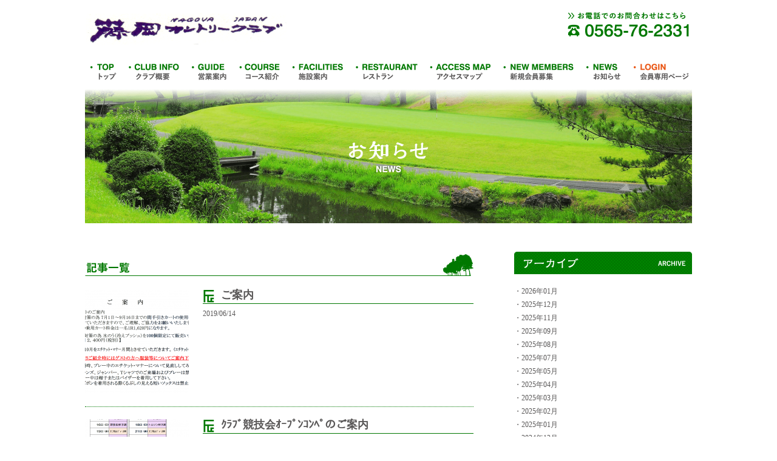

--- FILE ---
content_type: text/html; charset=UTF-8
request_url: http://fujioka-cc.jp/blog/index.php?target_date=201906
body_size: 3588
content:

<!DOCTYPE HTML>
<html>
<head>
    <meta name="viewport" content="width=1200"/>
<meta http-equiv="Content-Type" content="text/html; charset=UTF-8"/>
    <meta name="keywords" content="豊田,ゴルフ,ゴルフ場,藤岡カントリークラブ"/>
    <meta name="description" content="藤岡カントリークラブは豊田市にある老舗ゴルフ場として長年多くの方々にプレーを楽しんで頂いております。Ｐ・トムソン設計の豊かな松林に広がるフェアウェイを存分にお楽しみくださいませ。"/>
    <title>藤岡カントリークラブ</title>

<script type="text/javascript" src="//code.jquery.com/jquery-1.11.0.min.js"></script>
<script type="text/javascript" src="//code.jquery.com/jquery-migrate-1.2.1.min.js"></script>
<link rel="stylesheet" media="all" href="//cdnjs.cloudflare.com/ajax/libs/meyer-reset/2.0/reset.min.css"/>
<link rel="stylesheet" media="all" href="/css/reset.css"/>
<link rel="stylesheet" media="all" href="/css/common.css"/>

<script>
    (function(i,s,o,g,r,a,m){i['GoogleAnalyticsObject']=r;i[r]=i[r]||function(){
        (i[r].q=i[r].q||[]).push(arguments)},i[r].l=1*new Date();a=s.createElement(o),
        m=s.getElementsByTagName(o)[0];a.async=1;a.src=g;m.parentNode.insertBefore(a,m)
    })(window,document,'script','//www.google-analytics.com/analytics.js','ga');

    ga('create', 'UA-54703580-4', 'auto');
    ga('send', 'pageview');

</script>    <link rel="stylesheet" media="all" href="../css/blog.css"/>

</head>
<body>
<div id="container">
    <header class="contents">
    <div class="contents clearfix">
        <div class="logo"><a href="/"><img src="/images/common/header-logo.png" alt="藤岡カントリークラブ" width="334"/></a></div>
        <div class="tel"><img src="/images/common/header-tel.png" alt="お電話でのお問合わせはこちら 0565-76-2331" width="200"/></div>
    </div>
    <nav class="global-navigation">
        <ul class="clearfix">
            <li class="top"><a href="/"><span>トップ</span></a></li>
            <li class="club"><a href="/club.php"><span>クラブ概要</span></a></li>
            <li class="guide">
                <a href="/guide.php"><span>営業案内</span></a>
                <ul>
                    <li class="price"><a href="/guide.php#price"><span>▼ 料金</span></a></li>
                    <li class="lesson"><a href="/guide.php#lesson"><span>▼ ラウンドレッスンのご案内</span></a></li>
                    <li class="dress-code"><a href="/guide.php#dress-code"><span>▼ ドレスコード</span></a></li>
                    <li class="manner"><a href="/guide.php#manner"><span>▼ マナーエチケットについて</span></a></li>
                </ul>
            </li>
            <li class="course"><a href="/course.php"><span>コース紹介</span></a></li>
            <li class="facility"><a href="/facility.php"><span>施設案内</span></a></li>
            <li class="restaurant"><a href="/restaurant.php"><span>レストラン</span></a></li>
            <li class="access"><a href="/access.php"><span>アクセスマップ</span></a></li>
            <li class="member"><a href="http://www.fujioka-cc.jp/images/top/kaiin.pdf"><span>新規会員募集</span></a></li>
            <li class="blog"><a href="/blog"><span>お知らせ</span></a></li>
            <li class="login"><a href="/login.php"><span>会員専用ページ</span></a></li>
        </ul>
    </nav>
</header>
    <div id="blog_list" class="sub-page">
        <div class="contents">
            <div class="main-visual"><img src="../images/blog/main-visual02.png" alt="ブログ" width="1000"/></div>

            <div class="clearfix">
                <div id="left">
                    <h1><img src="../images/blog/tit01.png" width="640"/></h1>

                                                                        <div class="item_list clearfix">
                                                                    <div class="photo">
                                        <a href="view.php?id=55">
                                            <img src="http://fujioka-cc.jp/resize_image.php?p=/uploads/tinymce/無題210.png&w=171&h=171">
                                        </a>
                                    </div>
                                                                <div class="text">
                                    <div class="title"><a href="view.php?id=55">ご案内</a></div>
                                    <div class="date">2019/06/14</div>
                                    <p></p>
                                </div>
                            </div><!--item_list-->
                                                    <div class="item_list clearfix">
                                                                    <div class="photo">
                                        <a href="view.php?id=53">
                                            <img src="http://fujioka-cc.jp/resize_image.php?p=/uploads/tinymce/2019.6-9_.png&w=171&h=171">
                                        </a>
                                    </div>
                                                                <div class="text">
                                    <div class="title"><a href="view.php?id=53">ｸﾗﾌﾞ競技会ｵｰﾌﾟﾝｺﾝﾍﾟのご案内</a></div>
                                    <div class="date">2019/06/12</div>
                                    <p></p>
                                </div>
                            </div><!--item_list-->
                                                    <div class="item_list clearfix">
                                                                    <div class="photo">
                                        <a href="view.php?id=52">
                                            <img src="http://fujioka-cc.jp/resize_image.php?p=/uploads/tinymce/植樹祭.png&w=171&h=171">
                                        </a>
                                    </div>
                                                                <div class="text">
                                    <div class="title"><a href="view.php?id=52">第70回 全国植樹祭 交通規制のお知らせ</a></div>
                                    <div class="date">2019/06/01</div>
                                    <p></p>
                                </div>
                            </div><!--item_list-->
                                            


                    <div class="pager">
                                                                                                            <span class="current"><a href="?page=1&target_date=201906">1</a></span>
                                                                                                </div>

                </div>
                <!--left-->


                <div id="right">
                    
<div class="archive">
    <h2><img src="../images/blog/archive.png" width="293"/></h2>
    <ul>
                    <li>
                <a href="index.php?target_date=202601">
                    ・2026年01月
                </a>
            </li>
                    <li>
                <a href="index.php?target_date=202512">
                    ・2025年12月
                </a>
            </li>
                    <li>
                <a href="index.php?target_date=202511">
                    ・2025年11月
                </a>
            </li>
                    <li>
                <a href="index.php?target_date=202509">
                    ・2025年09月
                </a>
            </li>
                    <li>
                <a href="index.php?target_date=202508">
                    ・2025年08月
                </a>
            </li>
                    <li>
                <a href="index.php?target_date=202507">
                    ・2025年07月
                </a>
            </li>
                    <li>
                <a href="index.php?target_date=202505">
                    ・2025年05月
                </a>
            </li>
                    <li>
                <a href="index.php?target_date=202504">
                    ・2025年04月
                </a>
            </li>
                    <li>
                <a href="index.php?target_date=202503">
                    ・2025年03月
                </a>
            </li>
                    <li>
                <a href="index.php?target_date=202502">
                    ・2025年02月
                </a>
            </li>
                    <li>
                <a href="index.php?target_date=202501">
                    ・2025年01月
                </a>
            </li>
                    <li>
                <a href="index.php?target_date=202412">
                    ・2024年12月
                </a>
            </li>
                    <li>
                <a href="index.php?target_date=202409">
                    ・2024年09月
                </a>
            </li>
                    <li>
                <a href="index.php?target_date=202408">
                    ・2024年08月
                </a>
            </li>
                    <li>
                <a href="index.php?target_date=202407">
                    ・2024年07月
                </a>
            </li>
                    <li>
                <a href="index.php?target_date=202405">
                    ・2024年05月
                </a>
            </li>
                    <li>
                <a href="index.php?target_date=202403">
                    ・2024年03月
                </a>
            </li>
                    <li>
                <a href="index.php?target_date=202402">
                    ・2024年02月
                </a>
            </li>
                    <li>
                <a href="index.php?target_date=202401">
                    ・2024年01月
                </a>
            </li>
                    <li>
                <a href="index.php?target_date=202312">
                    ・2023年12月
                </a>
            </li>
                    <li>
                <a href="index.php?target_date=202311">
                    ・2023年11月
                </a>
            </li>
                    <li>
                <a href="index.php?target_date=202310">
                    ・2023年10月
                </a>
            </li>
                    <li>
                <a href="index.php?target_date=202308">
                    ・2023年08月
                </a>
            </li>
                    <li>
                <a href="index.php?target_date=202306">
                    ・2023年06月
                </a>
            </li>
                    <li>
                <a href="index.php?target_date=202305">
                    ・2023年05月
                </a>
            </li>
                    <li>
                <a href="index.php?target_date=202303">
                    ・2023年03月
                </a>
            </li>
                    <li>
                <a href="index.php?target_date=202302">
                    ・2023年02月
                </a>
            </li>
                    <li>
                <a href="index.php?target_date=202301">
                    ・2023年01月
                </a>
            </li>
                    <li>
                <a href="index.php?target_date=202212">
                    ・2022年12月
                </a>
            </li>
                    <li>
                <a href="index.php?target_date=202211">
                    ・2022年11月
                </a>
            </li>
                    <li>
                <a href="index.php?target_date=202210">
                    ・2022年10月
                </a>
            </li>
                    <li>
                <a href="index.php?target_date=202209">
                    ・2022年09月
                </a>
            </li>
                    <li>
                <a href="index.php?target_date=202205">
                    ・2022年05月
                </a>
            </li>
                    <li>
                <a href="index.php?target_date=202203">
                    ・2022年03月
                </a>
            </li>
                    <li>
                <a href="index.php?target_date=202202">
                    ・2022年02月
                </a>
            </li>
                    <li>
                <a href="index.php?target_date=202201">
                    ・2022年01月
                </a>
            </li>
                    <li>
                <a href="index.php?target_date=202112">
                    ・2021年12月
                </a>
            </li>
                    <li>
                <a href="index.php?target_date=202111">
                    ・2021年11月
                </a>
            </li>
                    <li>
                <a href="index.php?target_date=202110">
                    ・2021年10月
                </a>
            </li>
                    <li>
                <a href="index.php?target_date=202109">
                    ・2021年09月
                </a>
            </li>
                    <li>
                <a href="index.php?target_date=202108">
                    ・2021年08月
                </a>
            </li>
                    <li>
                <a href="index.php?target_date=202106">
                    ・2021年06月
                </a>
            </li>
                    <li>
                <a href="index.php?target_date=202105">
                    ・2021年05月
                </a>
            </li>
                    <li>
                <a href="index.php?target_date=202104">
                    ・2021年04月
                </a>
            </li>
                    <li>
                <a href="index.php?target_date=202103">
                    ・2021年03月
                </a>
            </li>
                    <li>
                <a href="index.php?target_date=202101">
                    ・2021年01月
                </a>
            </li>
                    <li>
                <a href="index.php?target_date=202012">
                    ・2020年12月
                </a>
            </li>
                    <li>
                <a href="index.php?target_date=202011">
                    ・2020年11月
                </a>
            </li>
                    <li>
                <a href="index.php?target_date=202010">
                    ・2020年10月
                </a>
            </li>
                    <li>
                <a href="index.php?target_date=202009">
                    ・2020年09月
                </a>
            </li>
                    <li>
                <a href="index.php?target_date=202007">
                    ・2020年07月
                </a>
            </li>
                    <li>
                <a href="index.php?target_date=202005">
                    ・2020年05月
                </a>
            </li>
                    <li>
                <a href="index.php?target_date=202004">
                    ・2020年04月
                </a>
            </li>
                    <li>
                <a href="index.php?target_date=202003">
                    ・2020年03月
                </a>
            </li>
                    <li>
                <a href="index.php?target_date=202002">
                    ・2020年02月
                </a>
            </li>
                    <li>
                <a href="index.php?target_date=202001">
                    ・2020年01月
                </a>
            </li>
                    <li>
                <a href="index.php?target_date=201912">
                    ・2019年12月
                </a>
            </li>
                    <li>
                <a href="index.php?target_date=201910">
                    ・2019年10月
                </a>
            </li>
                    <li>
                <a href="index.php?target_date=201909">
                    ・2019年09月
                </a>
            </li>
                    <li>
                <a href="index.php?target_date=201908">
                    ・2019年08月
                </a>
            </li>
                    <li>
                <a href="index.php?target_date=201906">
                    ・2019年06月
                </a>
            </li>
                    <li>
                <a href="index.php?target_date=201903">
                    ・2019年03月
                </a>
            </li>
                    <li>
                <a href="index.php?target_date=201902">
                    ・2019年02月
                </a>
            </li>
                    <li>
                <a href="index.php?target_date=201901">
                    ・2019年01月
                </a>
            </li>
                    <li>
                <a href="index.php?target_date=201812">
                    ・2018年12月
                </a>
            </li>
                    <li>
                <a href="index.php?target_date=201811">
                    ・2018年11月
                </a>
            </li>
                    <li>
                <a href="index.php?target_date=201810">
                    ・2018年10月
                </a>
            </li>
                    <li>
                <a href="index.php?target_date=201809">
                    ・2018年09月
                </a>
            </li>
                    <li>
                <a href="index.php?target_date=201808">
                    ・2018年08月
                </a>
            </li>
                    <li>
                <a href="index.php?target_date=201806">
                    ・2018年06月
                </a>
            </li>
                    <li>
                <a href="index.php?target_date=201802">
                    ・2018年02月
                </a>
            </li>
                    <li>
                <a href="index.php?target_date=201712">
                    ・2017年12月
                </a>
            </li>
                    <li>
                <a href="index.php?target_date=201705">
                    ・2017年05月
                </a>
            </li>
                    <li>
                <a href="index.php?target_date=201704">
                    ・2017年04月
                </a>
            </li>
                    <li>
                <a href="index.php?target_date=201703">
                    ・2017年03月
                </a>
            </li>
                    <li>
                <a href="index.php?target_date=201612">
                    ・2016年12月
                </a>
            </li>
                    <li>
                <a href="index.php?target_date=201611">
                    ・2016年11月
                </a>
            </li>
                    <li>
                <a href="index.php?target_date=201609">
                    ・2016年09月
                </a>
            </li>
                    <li>
                <a href="index.php?target_date=201605">
                    ・2016年05月
                </a>
            </li>
                    <li>
                <a href="index.php?target_date=201512">
                    ・2015年12月
                </a>
            </li>
                    <li>
                <a href="index.php?target_date=201509">
                    ・2015年09月
                </a>
            </li>
                    <li>
                <a href="index.php?target_date=201501">
                    ・2015年01月
                </a>
            </li>
            </ul>
</div>
<!---->

<div class="topics">
    <h2><img src="../images/blog/newtopic.png" width="293"/></h2>
    <ul>
                    <li><a href="view.php?id=210">・第48回新年杯優勝者を会員専用ページに掲載いたしました</a></li>
                    <li><a href="view.php?id=209">・謹賀新年</a></li>
                    <li><a href="view.php?id=204">・第18回ＡＧＡ県民スポーツ大会ゴルフ競技予選 121位ー133位</a></li>
                    <li><a href="view.php?id=205">・第18回ＡＧＡ県民スポーツ大会ゴルフ競技予選 81位ー120位</a></li>
                    <li><a href="view.php?id=206">・第18回ＡＧＡ県民スポーツ大会ゴルフ競技予選 41位ー80位</a></li>
            </ul>
</div>
                </div>
                <!--right-->
            </div>


        </div>
        <!--contents-->

    </div>
    <!--blog_list-->
    <footer>
    <div class="inner">
        <div class="contents">
            <div class="page-top">
                <a href="#"><img src="/images/common/footer-btn.png" alt="ページトップ" width="72"/></a>
            </div>
            <div class="col01">
                <div class="logo"><a href="/"><img src="/images/common/footer-logo.png" alt="藤岡カントリークラブ" width="306"/></a></div>
            </div>
            <div class="info">
                <div class="address">〒470-0431 愛知県豊田市西中山町崩ヶ崎23-1</div>
                <div class="tel">TEL:0565-76-2331</div>
                <div class="tel">FAX:0565-76-1108</div>
            </div>
            <nav class="global-navigation">
                <ul>
                    <li class="top"><a href="/"><span>トップ</span></a></li>
                    <li class="club"><a href="/club.php"><span>クラブ概要</span></a></li>
                    <li class="guide"><a href="/guide.php"><span>営業案内</span></a></li>
                    <li class="course"><a href="/course.php"><span>コース紹介</span></a></li>
                    <li class="facility"><a href="/facility.php"><span>施設案内</span></a></li>
                    <li class="restaurant"><a href="/restaurant.php"><span>レストラン</span></a></li>
                    <li class="access"><a href="/access.php"><span>アクセスマップ</span></a></li>
                    <li class="member"><a href="/member.php"><span>新規会員募集</span></a></li>
                    <li class="login"><a href="/login.php"><span>会員専用ページ</span></a></li>
                </ul>
            </nav>
            <div class="copyright">copyright 2014 (C) FUJIOKA COUNTRY CLUB All rights reserved.</div>
        </div>
    </div>

</footer>


</div>

</body>
</html>

--- FILE ---
content_type: text/css
request_url: http://fujioka-cc.jp/css/common.css
body_size: 1395
content:
@charset "UTF-8";
/* パーツ */
body { font-size: 12px; color: #595757; }
a { text-decoration: none; color: #595757; }
a:hover { opacity: 0.7; }
.clearfix:before, .clearfix:after { content: ""; display: table; }
.clearfix:after { clear: both; }
.clearfix { *zoom: 1; }

/* レイアウト */
#container { overflow: hidden;}
.contents { width: 1000px; margin: 0 auto; }
.left-content { width: 710px; float: left; }
.right-content { width: 257px; float: right; }
.sub-page .main-visual { margin-bottom: 45px;}
.sub-page h1 { margin-bottom: 20px;}
/* ヘッダー */
header .contents { padding: 20px 0; }
header div.logo { float: left; }
header div.logo a { }
header div.logo a img { }
header div.tel { float: right; margin-right: 5px; }
header div.tel img { }
header nav.global-navigation { }
header nav.global-navigation > ul { }
header nav.global-navigation > ul > li { float: left; height: 47px; background: #FFFFFF url("../images/common/global-navigation03.png") 0 0 / 1000px auto no-repeat; }
header nav.global-navigation > ul > li > a { display: block; width: 100%; height: 100%; }
header nav.global-navigation > ul > li > a > span { display: none; }
header nav.global-navigation ul li.top { width: 63px; background-position: 0 0; }
header nav.global-navigation ul li.club { width: 103px; background-position: -63px 0; }
header nav.global-navigation ul li.guide { width: 80px; background-position: -166px 0; }
header nav.global-navigation ul li.course { width: 86px; background-position: -246px 0; }
header nav.global-navigation ul li.facility { width: 105px; background-position: -332px 0; }
header nav.global-navigation ul li.restaurant { width: 121px; background-position: -437px 0; }
header nav.global-navigation ul li.access { width: 121px; background-position: -558px 0; }
header nav.global-navigation ul li.member { width: 137px; background-position: -679px 0; }
header nav.global-navigation ul li.blog { width: 79px; background-position: -816px 0; }
header nav.global-navigation ul li.login { width: 105px; background-position: -895px 0; }
header nav.global-navigation ul li.top:hover { background-position: 0 bottom; }
header nav.global-navigation ul li.club:hover { background-position: -63px bottom; }
header nav.global-navigation ul li.guide:hover { background-position: -166px bottom; }
header nav.global-navigation ul li.guide:hover ul { display: block; }
header nav.global-navigation ul li.course:hover { background-position: -246px bottom; }
header nav.global-navigation ul li.facility:hover { background-position: -332px bottom; }
header nav.global-navigation ul li.restaurant:hover { background-position: -437px bottom; }
header nav.global-navigation ul li.access:hover { background-position: -558px bottom; }
header nav.global-navigation ul li.member:hover { background-position: -679px bottom; }
header nav.global-navigation ul li.blog:hover { background-position: -816px bottom; }
header nav.global-navigation ul li.login:hover { background-position: -895px bottom; }
header nav.global-navigation ul > li ul { display: none; position: relative; z-index: 1; margin-top: -7px; background: #FFFFFF; }
header nav.global-navigation ul > li ul li { width: 206px; height: 36px; background: url("../images/common/global-navigation02.png") 0 0 / 206px auto no-repeat; margin-bottom: 2px; }
header nav.global-navigation ul > li ul li:last-child { margin-bottom: 0; }
header nav.global-navigation ul > li ul li a { display: block; width: 100%; height: 100%; }
header nav.global-navigation ul > li ul li a span { display: none; }
header nav.global-navigation ul > li ul li.price { background-position: 0 0; }
header nav.global-navigation ul > li ul li.lesson { background-position: 0 -38px; }
header nav.global-navigation ul > li ul li.dress-code { background-position: 0 -76px; }
header nav.global-navigation ul > li ul li.manner { background-position: 0 -114px; }

/* footer */
footer { margin-top: 10px; }
footer:before { content: ''; display: block; width: 100%; height: 50px; background: url("../images/common/footer-bg.png") center center / 1200px auto repeat-x; }
footer .contents { position: relative; display: table; padding: 25px 20px; }
footer div.page-top { position: absolute; top: -100px; right: -90px; }
footer div.page-top a { }
footer div.page-top a img { }
footer .inner { background: #007800; }
footer div.col01 { display: table-cell; vertical-align: middle; }
footer div.col01 div.logo { margin-bottom: 20px; }
footer div.col01 div.logo a { }
footer div.col01 div.logo a img { }
footer div.info { display: table-cell; vertical-align: middle; font-weight: bold; color: #FFFFFF; line-height: 180%; }
footer div.info div.name { font-size: 12px; }
footer div.info div.address { font-size: 12px; }
footer div.info div.tel { font-size: 24px; line-height: 110%;}
footer nav.global-navigation { display: table-cell; vertical-align: middle; width: 300px; }
footer nav.global-navigation ul { overflow: hidden; font-size: 12px; line-height: 200%; }
footer nav.global-navigation ul li { float: left; width: 100px; }
footer nav.global-navigation ul li a { color: #FFFFFF; font-weight: bold; }
footer nav.global-navigation ul li a:before { content: '・'; }
footer div.copyright { position: absolute; left: 35px; bottom: 10px; font-size: 10px; color: #FFFFFF; }

--- FILE ---
content_type: text/css
request_url: http://fujioka-cc.jp/css/blog.css
body_size: 663
content:
@charset "utf-8";
/* CSS Document */

#left{ width:640px; float:left;}
.exp{ margin:0px 0px 15px 0px;}
.item{ padding:0px 0px 30px 0px; border-bottom: #007700 dotted 1px; margin-bottom:20px;}
.item .title{ border-bottom:#063 solid 2px; color:#007700; font-size:24px; background:url(../images/blog/icon_list.png) no-repeat; background-size:33px auto; padding:0px 0px 5px 30px; font-weight:bold; }
.item .date{ text-align:right; margin:10px 0px;}
.item .content img { max-width: 100%;}
.item p{margin:10px 0px; line-height:150%;}
.prev,.list,.next{ float:left; margin-bottom:30px;}
.prev,.next{ width: 200px;}
#right{ width:293px; float:right;}

#right h2{ margin:0px 0px 20px 0px;}

#right ul{ margin:0px 0px 40px 0px;}
#right ul li{ margin:0px 0px 10px 0px;}


.item_list{border-bottom: #007700 dotted 1px; padding:0px 0px 20px 0px; margin:0px 0px 20px 0px;}

.item_list .photo{float:left; width:171px;}
.item_list .text{float:right; width:446px;}
.item_list .text img  { max-width: 100%;}

.item_list .title{ background:url(../images/blog/icon_list.png) no-repeat left; background-size:27px auto; padding:0px 0px 5px 30px;  color:#007700; font-size:18px; font-weight:bold; border-bottom: #007700 solid 1px; margin:0px 0px 10px 0px;}
.item_list .date{ margin:0px 0px 10px 0px;}
.item_list p{margin:10px 0px; line-height:150%;}

.pager{color:#007700; font-weight:bold; text-align:right; margin:0px 0px 20px 0px;display: flex;
  flex-wrap: wrap;
  gap: 10px;
  justify-content: center;}

.pager span{ border:#007700 solid 1px; padding: 5px;min-width: 28px;text-align: center;}
.pager span.current{ background:#007700; color:#FFF;}
.pager span.current a{ color:#FFF;}



--- FILE ---
content_type: text/plain
request_url: https://www.google-analytics.com/j/collect?v=1&_v=j102&a=202529347&t=pageview&_s=1&dl=http%3A%2F%2Ffujioka-cc.jp%2Fblog%2Findex.php%3Ftarget_date%3D201906&ul=en-us%40posix&dt=%E8%97%A4%E5%B2%A1%E3%82%AB%E3%83%B3%E3%83%88%E3%83%AA%E3%83%BC%E3%82%AF%E3%83%A9%E3%83%96&sr=1280x720&vp=1280x720&_u=IEBAAEABAAAAACAAI~&jid=2130144502&gjid=46263520&cid=740053664.1769001283&tid=UA-54703580-4&_gid=27951056.1769001283&_r=1&_slc=1&z=172526296
body_size: -284
content:
2,cG-S8JZ1KECYQ